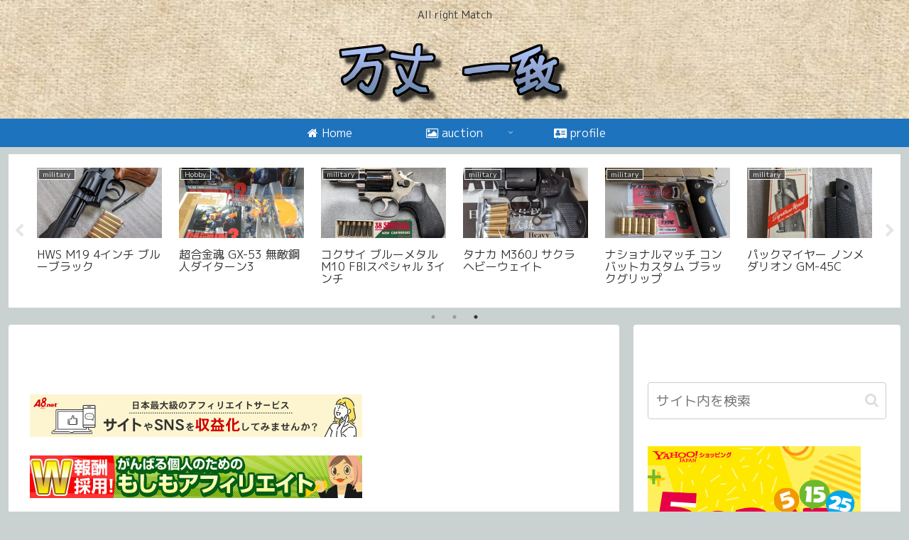

--- FILE ---
content_type: text/html; charset=utf-8
request_url: https://www.google.com/recaptcha/api2/aframe
body_size: 263
content:
<!DOCTYPE HTML><html><head><meta http-equiv="content-type" content="text/html; charset=UTF-8"></head><body><script nonce="yRkBtenFmE1nRenMmCordA">/** Anti-fraud and anti-abuse applications only. See google.com/recaptcha */ try{var clients={'sodar':'https://pagead2.googlesyndication.com/pagead/sodar?'};window.addEventListener("message",function(a){try{if(a.source===window.parent){var b=JSON.parse(a.data);var c=clients[b['id']];if(c){var d=document.createElement('img');d.src=c+b['params']+'&rc='+(localStorage.getItem("rc::a")?sessionStorage.getItem("rc::b"):"");window.document.body.appendChild(d);sessionStorage.setItem("rc::e",parseInt(sessionStorage.getItem("rc::e")||0)+1);localStorage.setItem("rc::h",'1769887776891');}}}catch(b){}});window.parent.postMessage("_grecaptcha_ready", "*");}catch(b){}</script></body></html>